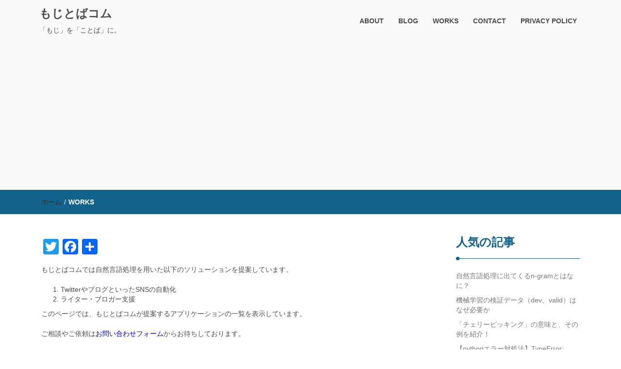

--- FILE ---
content_type: text/html; charset=UTF-8
request_url: https://mojitoba.com/works/
body_size: 7763
content:
<!DOCTYPE html>
<html lang="ja"
	prefix="og: https://ogp.me/ns#" >
<head>
<meta charset="UTF-8">
<meta name="viewport" content="width=device-width, initial-scale=1">
<link rel="profile" href="http://gmpg.org/xfn/11">
<title>WORKS | もじとばコム</title>

<!-- All in One SEO Pack 3.2.9 によって Michael Torbert の Semper Fi Web Design[217,244] -->
<script type="application/ld+json" class="aioseop-schema">{"@context":"https://schema.org","@graph":[{"@type":"Organization","@id":"https://mojitoba.com/#organization","url":"https://mojitoba.com/","name":"\u3082\u3058\u3068\u3070\u30b3\u30e0","sameAs":[]},{"@type":"WebSite","@id":"https://mojitoba.com/#website","url":"https://mojitoba.com/","name":"\u3082\u3058\u3068\u3070\u30b3\u30e0","publisher":{"@id":"https://mojitoba.com/#organization"}},{"@type":"WebPage","@id":"https://mojitoba.com/works/#webpage","url":"https://mojitoba.com/works/","inLanguage":"ja","name":"WORKS","isPartOf":{"@id":"https://mojitoba.com/#website"},"datePublished":"2018-10-22T01:26:31+00:00","dateModified":"2019-01-29T14:09:33+00:00"}]}</script>
<link rel="canonical" href="https://mojitoba.com/works/" />
<meta property="og:type" content="article" />
<meta property="og:title" content="WORKS | もじとばコム" />
<meta property="og:description" content="もじとばコムでは自然言語処理を用いた以下のソリューションを提案しています。 TwitterやブログといったSNSの自動化 ライター・ブロガー支援 このページでは、もじとばコムが提案するアプリケーションの一覧を表示しています。 ご相談やご依頼はお問い合わせフォームからお待ちしております。 Twitter BOT: Trend-Reaction Twitterのトレンドと、トレンドに関するツイートを収" />
<meta property="og:url" content="https://mojitoba.com/works/" />
<meta property="og:site_name" content="もじとばコム" />
<meta property="article:published_time" content="2018-10-22T01:26:31Z" />
<meta property="article:modified_time" content="2019-01-29T14:09:33Z" />
<meta name="twitter:card" content="summary_large_image" />
<meta name="twitter:site" content="@mojitoba_com" />
<meta name="twitter:domain" content="mojitoba_com" />
<meta name="twitter:title" content="WORKS | もじとばコム" />
<meta name="twitter:description" content="もじとばコムでは自然言語処理を用いた以下のソリューションを提案しています。 TwitterやブログといったSNSの自動化 ライター・ブロガー支援 このページでは、もじとばコムが提案するアプリケーションの一覧を表示しています。 ご相談やご依頼はお問い合わせフォームからお待ちしております。 Twitter BOT: Trend-Reaction Twitterのトレンドと、トレンドに関するツイートを収" />
			<script type="text/javascript" >
				window.ga=window.ga||function(){(ga.q=ga.q||[]).push(arguments)};ga.l=+new Date;
				ga('create', 'UA-127407138-1', 'auto');
				// Plugins
				
				ga('send', 'pageview');
			</script>
			<script async src="https://www.google-analytics.com/analytics.js"></script>
			<!-- All in One SEO Pack -->
<link rel='dns-prefetch' href='//s.w.org' />
<link rel="alternate" type="application/rss+xml" title="もじとばコム &raquo; フィード" href="https://mojitoba.com/feed/" />
<link rel="alternate" type="application/rss+xml" title="もじとばコム &raquo; コメントフィード" href="https://mojitoba.com/comments/feed/" />
		<script type="text/javascript">
			window._wpemojiSettings = {"baseUrl":"https:\/\/s.w.org\/images\/core\/emoji\/11\/72x72\/","ext":".png","svgUrl":"https:\/\/s.w.org\/images\/core\/emoji\/11\/svg\/","svgExt":".svg","source":{"concatemoji":"https:\/\/mojitoba.com\/wp-includes\/js\/wp-emoji-release.min.js?ver=4.9.26"}};
			!function(e,a,t){var n,r,o,i=a.createElement("canvas"),p=i.getContext&&i.getContext("2d");function s(e,t){var a=String.fromCharCode;p.clearRect(0,0,i.width,i.height),p.fillText(a.apply(this,e),0,0);e=i.toDataURL();return p.clearRect(0,0,i.width,i.height),p.fillText(a.apply(this,t),0,0),e===i.toDataURL()}function c(e){var t=a.createElement("script");t.src=e,t.defer=t.type="text/javascript",a.getElementsByTagName("head")[0].appendChild(t)}for(o=Array("flag","emoji"),t.supports={everything:!0,everythingExceptFlag:!0},r=0;r<o.length;r++)t.supports[o[r]]=function(e){if(!p||!p.fillText)return!1;switch(p.textBaseline="top",p.font="600 32px Arial",e){case"flag":return s([55356,56826,55356,56819],[55356,56826,8203,55356,56819])?!1:!s([55356,57332,56128,56423,56128,56418,56128,56421,56128,56430,56128,56423,56128,56447],[55356,57332,8203,56128,56423,8203,56128,56418,8203,56128,56421,8203,56128,56430,8203,56128,56423,8203,56128,56447]);case"emoji":return!s([55358,56760,9792,65039],[55358,56760,8203,9792,65039])}return!1}(o[r]),t.supports.everything=t.supports.everything&&t.supports[o[r]],"flag"!==o[r]&&(t.supports.everythingExceptFlag=t.supports.everythingExceptFlag&&t.supports[o[r]]);t.supports.everythingExceptFlag=t.supports.everythingExceptFlag&&!t.supports.flag,t.DOMReady=!1,t.readyCallback=function(){t.DOMReady=!0},t.supports.everything||(n=function(){t.readyCallback()},a.addEventListener?(a.addEventListener("DOMContentLoaded",n,!1),e.addEventListener("load",n,!1)):(e.attachEvent("onload",n),a.attachEvent("onreadystatechange",function(){"complete"===a.readyState&&t.readyCallback()})),(n=t.source||{}).concatemoji?c(n.concatemoji):n.wpemoji&&n.twemoji&&(c(n.twemoji),c(n.wpemoji)))}(window,document,window._wpemojiSettings);
		</script>
		<style type="text/css">
img.wp-smiley,
img.emoji {
	display: inline !important;
	border: none !important;
	box-shadow: none !important;
	height: 1em !important;
	width: 1em !important;
	margin: 0 .07em !important;
	vertical-align: -0.1em !important;
	background: none !important;
	padding: 0 !important;
}
</style>
<link rel='stylesheet' id='contact-form-7-css'  href='https://mojitoba.com/wp-content/plugins/contact-form-7/includes/css/styles.css?ver=5.1.3' type='text/css' media='all' />
<link rel='stylesheet' id='toc-screen-css'  href='https://mojitoba.com/wp-content/plugins/table-of-contents-plus/screen.min.css?ver=1509' type='text/css' media='all' />
<link rel='stylesheet' id='wordpress-popular-posts-css-css'  href='https://mojitoba.com/wp-content/plugins/wordpress-popular-posts/public/css/wpp.css?ver=4.2.2' type='text/css' media='all' />
<link rel='stylesheet' id='font-awesome-css'  href='https://mojitoba.com/wp-content/themes/imnews/css/font-awesome.min.css?ver=4.7.0' type='text/css' media='all' />
<link rel='stylesheet' id='stellarnav-css'  href='https://mojitoba.com/wp-content/themes/imnews/css/stellarnav.css?ver=1.1' type='text/css' media='all' />
<link rel='stylesheet' id='bootstrap-css'  href='https://mojitoba.com/wp-content/themes/imnews/css/bootstrap.min.css?ver=3.3.7' type='text/css' media='all' />
<link rel='stylesheet' id='imnews-default-css'  href='https://mojitoba.com/wp-content/themes/imnews/css/default.css?ver=4.9.26' type='text/css' media='all' />
<link rel='stylesheet' id='imnews-style-css'  href='https://mojitoba.com/wp-content/themes/imnews/style.css?ver=4.9.26' type='text/css' media='all' />
<link rel='stylesheet' id='addtoany-css'  href='https://mojitoba.com/wp-content/plugins/add-to-any/addtoany.min.css?ver=1.15' type='text/css' media='all' />
<link rel='stylesheet' id='prism-theme-css'  href='https://mojitoba.com/wp-content/plugins/ank-prism-for-wp/out/prism-css.min.css?ver=1578666188' type='text/css' media='all' />
<script type='text/javascript' src='https://mojitoba.com/wp-includes/js/jquery/jquery.js?ver=1.12.4'></script>
<script type='text/javascript' src='https://mojitoba.com/wp-includes/js/jquery/jquery-migrate.min.js?ver=1.4.1'></script>
<script type='text/javascript' src='https://mojitoba.com/wp-content/plugins/add-to-any/addtoany.min.js?ver=1.1'></script>
<script type='text/javascript'>
/* <![CDATA[ */
var wpp_params = {"sampling_active":"0","sampling_rate":"100","ajax_url":"https:\/\/mojitoba.com\/wp-json\/wordpress-popular-posts\/v1\/popular-posts\/","ID":"355","token":"a5f48b5be9","debug":""};
/* ]]> */
</script>
<script type='text/javascript' src='https://mojitoba.com/wp-content/plugins/wordpress-popular-posts/public/js/wpp-4.2.0.min.js?ver=4.2.2'></script>
<link rel='https://api.w.org/' href='https://mojitoba.com/wp-json/' />
<link rel="EditURI" type="application/rsd+xml" title="RSD" href="https://mojitoba.com/xmlrpc.php?rsd" />
<link rel="wlwmanifest" type="application/wlwmanifest+xml" href="https://mojitoba.com/wp-includes/wlwmanifest.xml" /> 
<meta name="generator" content="WordPress 4.9.26" />
<link rel='shortlink' href='https://mojitoba.com/?p=355' />
<link rel="alternate" type="application/json+oembed" href="https://mojitoba.com/wp-json/oembed/1.0/embed?url=https%3A%2F%2Fmojitoba.com%2Fworks%2F" />
<link rel="alternate" type="text/xml+oembed" href="https://mojitoba.com/wp-json/oembed/1.0/embed?url=https%3A%2F%2Fmojitoba.com%2Fworks%2F&#038;format=xml" />

<script data-cfasync="false">
window.a2a_config=window.a2a_config||{};a2a_config.callbacks=[];a2a_config.overlays=[];a2a_config.templates={};a2a_localize = {
	Share: "共有",
	Save: "ブックマーク",
	Subscribe: "購読",
	Email: "メール",
	Bookmark: "ブックマーク",
	ShowAll: "すべて表示する",
	ShowLess: "小さく表示する",
	FindServices: "サービスを探す",
	FindAnyServiceToAddTo: "追加するサービスを今すぐ探す",
	PoweredBy: "Powered by",
	ShareViaEmail: "メールでシェアする",
	SubscribeViaEmail: "メールで購読する",
	BookmarkInYourBrowser: "ブラウザにブックマーク",
	BookmarkInstructions: "このページをブックマークするには、 Ctrl+D または \u2318+D を押下。",
	AddToYourFavorites: "お気に入りに追加",
	SendFromWebOrProgram: "任意のメールアドレスまたはメールプログラムから送信",
	EmailProgram: "メールプログラム",
	More: "詳細&#8230;",
	ThanksForSharing: "Thanks for sharing!",
	ThanksForFollowing: "Thanks for following!"
};

(function(d,s,a,b){a=d.createElement(s);b=d.getElementsByTagName(s)[0];a.async=1;a.src="https://static.addtoany.com/menu/page.js";b.parentNode.insertBefore(a,b);})(document,"script");
</script>
<style type="text/css">
.inline-dropdown,.comment .comment-reply-link{background-color: #12638c}
.search-box-input .search-button,caption{background-color: #12638c}
.side-area-post .side-area-heading,.side-area-post table{border-color:  #12638c; color: #12638c;}
.side-area-post .side-area-heading::after{background:#12638c;}
.current{background:#12638c;}
.next, .prev{color:#12638c;}
.sidenews-post-image img,.tagcloud a:hover,.othernews-post-image img,.relatednews-post-image img,.similar-post-image img{background:#12638c;}
.side-area-post ul li a:hover,cite,a{color:#12638c;}
.side-area-post ul li.recentcomments a:hover{color: #12638c;}    
.like-article h4{border-bottom: 1px solid #12638c; color: #12638c;}
#menubar .nav > li > a:hover{color:#12638c;}
#menubar#main-nav ul ul li:hover > a, #main-nav ul ul li a:hover{color: #12638c;}
.next, .prev{border:1px solid #12638c;}
#top .navbar-toggle .icon-bar,.comment-form .submit,.current, .page-numbers:hover, .next:hover, .prev:hover{background:#12638c; }
#menubar .nav > li > a,#menubar ul ul li a,#menubar .navbar-brand{ color: #4d4d4d; }
.comment .comment-metadata a,.othernews-post-title a,.relatednews-post-details .relatednews-post-title a,.similar-post-details .similar-post-title a,.news-title a,.comment-metadata > a,.comment-edit-link,.comment-reply-link,.logged-in-as > a,.ttl_tagline{ color: #4d4d4d; }
.comment .comment-metadata a:hover,.othernews-post-title a:hover,.relatednews-post-title a:hover,.footer-copyrights a:hover,.similar-post-title a:hover,.sidenews-post-heading > a:hover,.news-title a:hover,.comment-metadata > a:hover,.comment-edit-link:hover,.comment-reply-link:hover,.logged-in-as > a:hover,a:focus, a:hover{color: #12638c;}
</style>

<!-- adsense -->
<script async src="//pagead2.googlesyndication.com/pagead/js/adsbygoogle.js"></script>
<script>
     (adsbygoogle = window.adsbygoogle || []).push({
          google_ad_client: "ca-pub-2475613835277650",
          enable_page_level_ads: true
     });
</script>
<!-- adsense -->

</head>
<body class="page-template-default page page-id-355">
<!--menu-bar start-->
<header id="top">
    <div id="menubar">
        <div class="container">
            <div class="row">
                <nav class="navbar navbar-default">
                    <button type="button" class="navbar-toggle" data-toggle="collapse" data-target="#main-nav">
                        <span class="icon-bar"></span>
                        <span class="icon-bar"></span>
                        <span class="icon-bar"></span>                        
                    </button>
                    <div class="navbar-header">
                                                    <a class="navbar-brand" href="https://mojitoba.com/" rel="home">もじとばコム</a>
                            <p class="ttl_tagline">「もじ」を「ことば」に。</p>
                    </div>
                    <div class="collapse navbar-collapse inline-list" id="main-nav">
                        <ul id="menu-%e3%83%88%e3%83%83%e3%83%97%e3%83%a1%e3%83%8b%e3%83%a5%e3%83%bc" class="nav navbar-nav nav-category"><li id="menu-item-352" class="menu-item menu-item-type-post_type menu-item-object-page menu-item-352"><a href="https://mojitoba.com/about/">ABOUT</a></li>
<li id="menu-item-350" class="menu-item menu-item-type-post_type menu-item-object-page menu-item-350"><a href="https://mojitoba.com/blog/">BLOG</a></li>
<li id="menu-item-357" class="menu-item menu-item-type-post_type menu-item-object-page current-menu-item page_item page-item-355 current_page_item menu-item-357"><a href="https://mojitoba.com/works/">WORKS</a></li>
<li id="menu-item-351" class="menu-item menu-item-type-post_type menu-item-object-page menu-item-351"><a href="https://mojitoba.com/contact/">CONTACT</a></li>
<li id="menu-item-349" class="menu-item menu-item-type-post_type menu-item-object-page menu-item-349"><a href="https://mojitoba.com/privacy-policy/">PRIVACY POLICY</a></li>
</ul>                    </div>
                </nav>
            </div>
        </div>
    </div>
</header><div class="inline-dropdown">
	<div class="container">
    	<div class="row">
			<div class="col-sm-12">
    			<div class="path-category">
        			<ul id="breadcrumbs" class="breadcrumbs"><li class="item-home"><a class="bread-link bread-home" href="https://mojitoba.com" title="ホーム">ホーム</a></li><li class="separator separator-home"> / </li><li class="item-current item-355"><strong class="bread-current bread-355"> WORKS</strong></li></ul>				</div>
			</div>
		</div>    
    </div>    
</div>
<div class="container">
    <div class="row main-row">
		<div class="col-sm-9">	
			<div class="news-posts">	
			<div class="addtoany_share_save_container addtoany_content addtoany_content_top"><div class="a2a_kit a2a_kit_size_32 addtoany_list" data-a2a-url="https://mojitoba.com/works/" data-a2a-title="WORKS"><a class="a2a_button_twitter" href="https://www.addtoany.com/add_to/twitter?linkurl=https%3A%2F%2Fmojitoba.com%2Fworks%2F&amp;linkname=WORKS" title="Twitter" rel="nofollow noopener" target="_blank"></a><a class="a2a_button_facebook" href="https://www.addtoany.com/add_to/facebook?linkurl=https%3A%2F%2Fmojitoba.com%2Fworks%2F&amp;linkname=WORKS" title="Facebook" rel="nofollow noopener" target="_blank"></a><a class="a2a_dd addtoany_share_save addtoany_share" href="https://www.addtoany.com/share"></a></div></div><p>もじとばコムでは自然言語処理を用いた以下のソリューションを提案しています。</p>
<ol>
<li>TwitterやブログといったSNSの自動化</li>
<li>ライター・ブロガー支援</li>
</ol>
<p>このページでは、もじとばコムが提案するアプリケーションの一覧を表示しています。</p>
<p>ご相談やご依頼は<span style="color: #0000ff;"><a style="color: #0000ff;" href="http://mojitoba.com/contact/">お問い合わせフォーム</a></span>からお待ちしております。</p>
<p>&nbsp;</p>
<h3><a href="http://mojitoba.com/demo_twitter_trend_reaction/">Twitter BOT:  Trend-Reaction</a></h3>
<p>Twitterのトレンドと、トレンドに関するツイートを収集し、ふさわしいツイートを生成します。<br />
トレンドや文生成には機械学習を用いており、全自動で新しいツイートを生成することができます。</p>
<p>デモページでは最近24時間に収集されたトレンドや、それに対するツイートの候補をスコア付きで表示しています。</p>
<p><span style="color: #0000ff;"><a style="color: #0000ff;" href="http://mojitoba.com/demo_twitter_trend_reaction/">デモページ</a></span></p>
<p>&nbsp;</p>
<h3><a href="https://mojitoba.com/apps/ngword_checker/">禁止ワードチェッカー</a></h3>
<p>ブロガー、ライター向けの禁止ワードチェッカーです。<br />
Google Adsenseなどの広告を掲載する上で気を付けるべき単語をハイライトします。<br />
禁止語を動的にハイライトするため、テキストエリア内で編集が可能です。<br />
執筆の参考にぜひご利用ください。</p>
<p><span style="color: #0000ff;"><a style="color: #0000ff;" href="https://mojitoba.com/apps/ngword_checker/">禁止ワードチェッカー</a></span></p>
<div class="addtoany_share_save_container addtoany_content addtoany_content_bottom"><div class="a2a_kit a2a_kit_size_32 addtoany_list" data-a2a-url="https://mojitoba.com/works/" data-a2a-title="WORKS"><a class="a2a_button_twitter" href="https://www.addtoany.com/add_to/twitter?linkurl=https%3A%2F%2Fmojitoba.com%2Fworks%2F&amp;linkname=WORKS" title="Twitter" rel="nofollow noopener" target="_blank"></a><a class="a2a_button_facebook" href="https://www.addtoany.com/add_to/facebook?linkurl=https%3A%2F%2Fmojitoba.com%2Fworks%2F&amp;linkname=WORKS" title="Facebook" rel="nofollow noopener" target="_blank"></a><a class="a2a_dd addtoany_share_save addtoany_share" href="https://www.addtoany.com/share"></a></div></div>			</div>	
		</div>
		<div class="col-sm-3">
    <div class="side-area">
    	
<aside class="side-area-post" id="wpp-2">
<div class="side-area-heading"><h4><b>人気の記事</b></h4></div><!-- cached -->
<!-- WordPress Popular Posts -->

<ul class="wpp-list">
<li>
<a href="https://mojitoba.com/2019/09/23/what-is-ngram/" title="自然言語処理に出てくるn-gramとはなに？" class="wpp-post-title" target="_self">自然言語処理に出てくるn-gramとはなに？</a>
</li>
<li>
<a href="https://mojitoba.com/2021/02/15/meaning_validation_split/" title="機械学習の検証データ（dev、valid）はなぜ必要か" class="wpp-post-title" target="_self">機械学習の検証データ（dev、valid）はなぜ必要か</a>
</li>
<li>
<a href="https://mojitoba.com/2018/10/16/cherry_picking/" title="「チェリーピッキング」の意味と、その例を紹介！" class="wpp-post-title" target="_self">「チェリーピッキング」の意味と、その例を紹介！</a>
</li>
<li>
<a href="https://mojitoba.com/2020/01/10/python_type_error/" title="【pythonエラー対処法】TypeError: hoge() takes 0 positional arguments but 1 was given" class="wpp-post-title" target="_self">【pythonエラー対処法】TypeError: hoge() takes 0 positional arguments but 1 was given</a>
</li>
<li>
<a href="https://mojitoba.com/2018/12/31/python_list_index_out_of_range_error/" title="【python】IndexError: list index out of rangeの対処方法" class="wpp-post-title" target="_self">【python】IndexError: list index out of rangeの対処方法</a>
</li>
<li>
<a href="https://mojitoba.com/2019/01/22/wp_rest_api_posts/" title="【WP REST API解説】投稿を作成する（POST /posts）" class="wpp-post-title" target="_self">【WP REST API解説】投稿を作成する（POST /posts）</a>
</li>
<li>
<a href="https://mojitoba.com/2019/01/23/wp_rest_api_posts_id/" title="【WP REST API解説】投稿を取得する（GET /posts/id）" class="wpp-post-title" target="_self">【WP REST API解説】投稿を取得する（GET /posts/id）</a>
</li>
<li>
<a href="https://mojitoba.com/2019/01/30/how_to_check_media_id/" title="【WP REST API解説】画像IDの調べ方(featured_media)" class="wpp-post-title" target="_self">【WP REST API解説】画像IDの調べ方(featured_media)</a>
</li>
<li>
<a href="https://mojitoba.com/2019/01/30/wp_rest_api_post_posts_id/" title="【WP REST API解説】投稿を更新する（POST /posts/id）" class="wpp-post-title" target="_self">【WP REST API解説】投稿を更新する（POST /posts/id）</a>
</li>
<li>
<a href="https://mojitoba.com/2018/10/28/fastest_access_numpy_array/" title="numpy行列の要素へのアクセスはどれが速い？" class="wpp-post-title" target="_self">numpy行列の要素へのアクセスはどれが速い？</a>
</li>
</ul>

</aside>
		<aside class="side-area-post" id="recent-posts-3">		<div class="side-area-heading"><h4><b>最近の投稿</b></h4></div>		<ul>
											<li>
					<a href="https://mojitoba.com/2021/05/22/what_is_sentiment_analysis/">感情分析（Sentiment Analysis）とはどんなタスクか【自然言語処理タスク紹介2】</a>
									</li>
											<li>
					<a href="https://mojitoba.com/2021/03/03/what_is_ner/">固有表現抽出（NER）とはどんなタスクか【自然言語処理タスク紹介1】</a>
									</li>
											<li>
					<a href="https://mojitoba.com/2021/02/15/meaning_validation_split/">機械学習の検証データ（dev、valid）はなぜ必要か</a>
									</li>
											<li>
					<a href="https://mojitoba.com/2020/07/04/start_ai_from_python/">AI入門：文系のプログラミングはPythonから始めるのがオススメ！</a>
									</li>
											<li>
					<a href="https://mojitoba.com/2020/01/10/python_type_error/">【pythonエラー対処法】TypeError: hoge() takes 0 positional arguments but 1 was given</a>
									</li>
					</ul>
		</aside><aside class="side-area-post" id="search-4"><div class="side-area-heading"><h4><b>検索</b></h4></div><aside class="side-area-post">
	<div class="search-box">
		<div class="row">
			<div class="col-sm-12">
    			<form role="search" method="get" id="searchform" class="searchform" action="https://mojitoba.com/" >
	    			<div class="input-group search-box-input">
		    			<input type="text" value="" name="s" id="s" class="form-control search-box-form" placeholder="検索" />
		    			<span class="input-group-btn search-button-span">
		    				<button class="btn btn-default search-button" type="submit"><i class="fa fa-search"></i></button>
						</span>
					</div>	
				</form>	
			</div>
		</div>		
	</div>
</aside></aside><aside class="side-area-post" id="categories-4"><div class="side-area-heading"><h4><b>カテゴリー</b></h4></div>    <ul class="categories">
    	<li class="cat-item cat-item-20"><a href="https://mojitoba.com/category/blog/" title="mjmsによる更新">BLOG<span class="news-numbers">47</span></a>
	<li class="cat-item cat-item-23"><a href="https://mojitoba.com/category/%e3%81%8a%e7%9f%a5%e3%82%89%e3%81%9b/" >お知らせ<span class="news-numbers">1</span></a>
    </ul>
    </aside><aside class="side-area-post" id="text-10"><div class="side-area-heading"><h4><b>Twitter</b></h4></div>			<div class="textwidget"><p><a class="twitter-timeline" data-width="220" data-height="600" href="https://twitter.com/mojitoba_com?ref_src=twsrc%5Etfw">Tweets by mojitoba_com</a> <script async src="https://platform.twitter.com/widgets.js" charset="utf-8"></script></p>
</div>
		</aside><aside class="widget_text side-area-post" id="custom_html-3"><div class="textwidget custom-html-widget"><script async src="https://pagead2.googlesyndication.com/pagead/js/adsbygoogle.js"></script>
<!-- mojitoba_side -->
<ins class="adsbygoogle"
     style="display:block"
     data-ad-client="ca-pub-2475613835277650"
     data-ad-slot="9841797431"
     data-ad-format="auto"
     data-full-width-responsive="true"></ins>
<script>
     (adsbygoogle = window.adsbygoogle || []).push({});
</script></div></aside>    </div>
</div>	</div>
</div>	
 <footer class="widget-footer">
    <div class="container">
      <div class="widget-footer-row">
        <div class="row">
                                <div class="col-md- col-xs-12"><div class="widget_text widget-footer-heading" id="custom_html-2"><div class="textwidget custom-html-widget"><script async src="https://pagead2.googlesyndication.com/pagead/js/adsbygoogle.js"></script>
<!-- mojitoba_foot -->
<ins class="adsbygoogle"
     style="display:block"
     data-ad-client="ca-pub-2475613835277650"
     data-ad-slot="1608084192"
     data-ad-format="auto"
     data-full-width-responsive="true"></ins>
<script>
     (adsbygoogle = window.adsbygoogle || []).push({});
</script></div></div></div>
                                      </div>
      </div>
    </div>
</footer>
<footer class="menu-footer">
  <div class="container">
    <div class="menu-footer-row">
      <div class="row">
        <div class="col-sm-9 col-xs-12">
          <nav class="navbar">
                      </nav>
        </div>
        <div class="col-sm-3">
            <div class="footer-copyrights">
                            <p>Powered By <a href="https://vaultthemes.com/wordpress-themes/imnews/">IMNews WordPress Theme</a></p>
              
            </div>
        </div>
      </div>
    </div>
  </div>
</footer>
<script type='text/javascript'>
/* <![CDATA[ */
var wpcf7 = {"apiSettings":{"root":"https:\/\/mojitoba.com\/wp-json\/contact-form-7\/v1","namespace":"contact-form-7\/v1"}};
/* ]]> */
</script>
<script type='text/javascript' src='https://mojitoba.com/wp-content/plugins/contact-form-7/includes/js/scripts.js?ver=5.1.3'></script>
<script type='text/javascript'>
/* <![CDATA[ */
var tocplus = {"smooth_scroll":"1","visibility_show":"show","visibility_hide":"hide","width":"Auto"};
/* ]]> */
</script>
<script type='text/javascript' src='https://mojitoba.com/wp-content/plugins/table-of-contents-plus/front.min.js?ver=1509'></script>
<script type='text/javascript' src='https://mojitoba.com/wp-content/themes/imnews/js/bootstrap.min.js?ver=4.9.26'></script>
<script type='text/javascript' src='https://mojitoba.com/wp-content/themes/imnews/js/stellarnav.js?ver=4.9.26'></script>
<script type='text/javascript' src='https://mojitoba.com/wp-content/themes/imnews/js/custom.js?ver=4.9.26'></script>
<script type='text/javascript' src='https://mojitoba.com/wp-content/plugins/q2w3-fixed-widget/js/q2w3-fixed-widget.min.js?ver=5.1.4'></script>
<script type='text/javascript' src='https://mojitoba.com/wp-content/plugins/ank-prism-for-wp/out/prism-js.min.js?ver=1578666188'></script>
<script type='text/javascript' src='https://mojitoba.com/wp-includes/js/wp-embed.min.js?ver=4.9.26'></script>
 
</body>
</html>

--- FILE ---
content_type: text/html; charset=utf-8
request_url: https://www.google.com/recaptcha/api2/aframe
body_size: 266
content:
<!DOCTYPE HTML><html><head><meta http-equiv="content-type" content="text/html; charset=UTF-8"></head><body><script nonce="8uEqFCh_Or5mY3_icYSHsw">/** Anti-fraud and anti-abuse applications only. See google.com/recaptcha */ try{var clients={'sodar':'https://pagead2.googlesyndication.com/pagead/sodar?'};window.addEventListener("message",function(a){try{if(a.source===window.parent){var b=JSON.parse(a.data);var c=clients[b['id']];if(c){var d=document.createElement('img');d.src=c+b['params']+'&rc='+(localStorage.getItem("rc::a")?sessionStorage.getItem("rc::b"):"");window.document.body.appendChild(d);sessionStorage.setItem("rc::e",parseInt(sessionStorage.getItem("rc::e")||0)+1);localStorage.setItem("rc::h",'1769175874645');}}}catch(b){}});window.parent.postMessage("_grecaptcha_ready", "*");}catch(b){}</script></body></html>